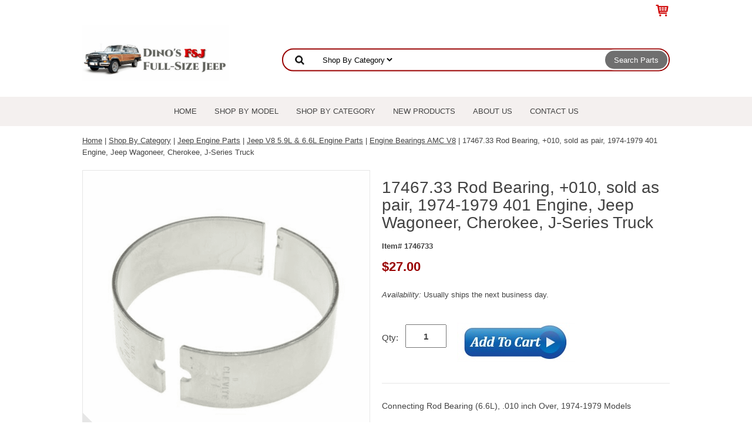

--- FILE ---
content_type: text/html
request_url: https://www.fsjjeepparts.com/3385cp-010.html
body_size: 7392
content:
<!DOCTYPE html PUBLIC "-//W3C//DTD XHTML 1.0 Strict//EN" "http://www.w3.org/TR/xhtml1/DTD/xhtml1-strict.dtd"><html><head>
<link rel="image_src" href="https://s.turbifycdn.com/aah/yhst-96276716497238/rod-bearing-1974-79-sold-as-pair-401-010-9.png" />
<meta property="og:image" content="https://s.turbifycdn.com/aah/yhst-96276716497238/rod-bearing-1974-79-sold-as-pair-401-010-9.png" />
<script type="application/ld+json">
//<![CDATA[
{"@context": "https://schema.org","@type": "WebSite","url": "https://www.fsjjeepparts.com","keywords": "","name": "Dino's Full-Size Jeep"}//]]>
</script><meta name="viewport" content="width=device-width, initial-scale=1.0, minimum-scale=1.0, user-scalable=0" /><title>17467.33 Rod Bearing, +010, sold as pair, 1974-1979 401 Engine, Jeep Wagoneer, Cherokee, J-Series Truck | Dino's Full-Size Jeep</title><meta name="Description" content="Rod Bearing, +010, sold as pair, 1974-1979 401 Engine, Jeep Wagoneer, Cherokee, J-Series Truck from Dino's Full-Size Jeep your Grand Wagoneer, Cherokee, J10, J20 Truck discount parts source." /><link rel="stylesheet" type="text/css" href="https://sep.turbifycdn.com/ay/mobile/css/mmenu_2.css" /><link rel="stylesheet" type="text/css" href="css.css" /><link rel="stylesheet" type="text/css" href="fancybox.css" /><link rel="stylesheet" type="text/css" href="item.css" /><link rel="stylesheet" type="text/css" href="css-edits.css" /><script type="text/javascript" src="https://ajax.googleapis.com/ajax/libs/jquery/1.11.2/jquery.min.js"></script><link rel="icon" type="image/x-icon" href="https://sep.turbifycdn.com/ty/cdn/yhst-96276716497238/favicon.ico?t=1767303488&" />
<!-- Google tag (gtag.js) -->
<script async src="https://www.googletagmanager.com/gtag/js?id=G-Q3F5SCYHWR"></script>
<script>
  window.dataLayer = window.dataLayer || [];
  function gtag(){dataLayer.push(arguments);}
  gtag('js', new Date());

  gtag('config', 'G-Q3F5SCYHWR');
</script>

</head><body id="itemPage"><div><header><div class="inner"><div class="cartBar"><a href="https://order.store.turbify.net/yhst-96276716497238/cgi-bin/wg-order?yhst-96276716497238" class="cartLink"><img style="max-width:25px;max-height:24px" src="https://s.turbifycdn.com/aah/yhst-96276716497238/img-4660.png" align="absmiddle"> </img><span></span></a></div> <div id="ys_superbar">
	   <div id="ys_cpers">
		<div id="yscp_welcome_msg"></div>
		<div id="yscp_signin_link"></div>
		<div id="yscp_myaccount_link"></div>
		<div id="yscp_signout_link"></div>
	   </div>
	   <div id="yfc_mini"></div>
	   <div class="ys_clear"></div>
	</div>
      <div id="logo-search"><div class="oneMobRow"><a id="hamburger" href="#mmenu"><img style="max-width:25;max-height:30" alt="Menu" src="https://s.turbifycdn.com/aah/yhst-96276716497238/img-4661.png" align="absmiddle"> </img></a><span id="logo"><a href="index.html" title="Dino's Full-Size Jeep"><img style="max-width:250px;max-height:120px" alt="Dino's Full-Size Jeep" src="https://s.turbifycdn.com/aah/yhst-96276716497238/img-4986.png" align="absmiddle"> </img></a></span></div><div id="topSearch" style="height: 120px"><form id="searcharea" name="searcharea" action="nsearch.html" method="GET"><fieldset><select onchange="if (typeof YSB_AUTOCOMPLETE == 'object') { YSB_AUTOCOMPLETE.controller.setSuggestCategory(event); }" name="section"><option value="">All Categories</option><option value="fullsize-jeep-models">Shop By Model </option><option value="full-size-jeep-parts" selected="selected" >Shop By Category </option><option value="new">New Products </option></select><label for="query" class="labelfield"><input autocomplete="off" type="text" id="query" name="query" placeholder="" onkeyup="if (typeof YSB_AUTOCOMPLETE == 'object') { YSB_AUTOCOMPLETE.controller.suggest(event); }"></label><label for="searchsubmit" class="buttonlabel"><input type="submit" id="searchsubmit" class="ys_primary" value="Search Parts" name="searchsubmit"><input type="hidden" value="yhst-96276716497238" name="vwcatalog"></label></fieldset></form>   <script type="text/javascript"> 
                    var isSafari = !!navigator.userAgent.match(/Version\/[\d\.]+.*Safari/); 
                    var isIOS = !!navigator.platform && /iPad|iPhone|iPod/.test(navigator.platform); 
                    if (isSafari && isIOS) { 
                        document.forms["searcharea"].onsubmit = function (searchAreaForm) { 
                            var elementsList = this.elements, queryString = '', url = '', action = this.action; 
                            for(var i = 0; i < elementsList.length; i++) { 
                                if (elementsList[i].name) { 
                                    if (queryString) { 
                                        queryString = queryString + "&" +  elementsList[i].name + "=" + encodeURIComponent(elementsList[i].value); 
                                    } else { 
                                        queryString = elementsList[i].name + "=" + encodeURIComponent(elementsList[i].value); 
                                    } 
                                } 
                            } 
                            if (action.indexOf("?") == -1) { 
                                action = action + "?"; 
                            } 
                            url = action + queryString; 
                            window.location.href = url; 
                            return false; 
                        } 
                    } 
                </script> 
        </div><br clear="all" /></div></div><div id="navRibbon"><div class="inner"><nav id="mmenu"><ul class="topNav"><li class="mainNav"><a href="index.html" class="top">Home</a></li><li class="mainNav"><a href="fullsize-jeep-models.html" class="top">Shop By Model</a><ul class="sub"><li><a href="jeep-wagoneer-parts.html">1963-1991 Jeep Wagoneer</a></li><li><a href="jeep-grand-wagoneer-parts.html">1984-1991 Jeep Grand Wagoneer</a></li><li><a href="jeep-cherokee-sj-parts.html">1974-1983 Jeep Cherokee SJ</a></li><li><a href="jeep-cherokee-chief-parts.html">1975-1983 Jeep Cherokee Chief</a></li><li><a href="jeep-j10-truck-parts.html">1974-1988 Jeep J-10 Pickup</a></li><li><a href="jeep-j20-truck-parts.html">1974-1988 Jeep J-20 Pickup</a></li><li><a href="jeep-cherokee-xj-parts.html">1984-2001 Jeep Cherokee XJ</a></li></ul></li><li class="mainNav"><a href="full-size-jeep-parts.html" class="top">Shop By Category</a><ul class="sub"><li><a href="air-conditioning-heating.html">Jeep A/C & Heating Parts</a></li><li><a href="axleparts.html">Jeep Axle & Differential Parts</a></li><li><a href="body.html">Jeep Body & Interior Parts</a></li><li><a href="brakeparts.html">Jeep Brake Parts</a></li><li><a href="clutchparts.html">Jeep Clutch Parts </a></li><li><a href="jeep-drive-shafts.html">Jeep Drive Shaft Parts</a></li><li><a href="electrical.html">Jeep Electrical Parts</a></li><li><a href="engine.html">Jeep Engine Parts</a></li><li><a href="exhaustparts.html">Jeep Exhaust System Parts</a></li><li><a href="fuelparts.html">Jeep Fuel System Parts</a></li><li><a href="liandle.html">Jeep Lighting Parts</a></li><li><a href="manual-locking-hubs.html">Jeep Locking Hubs</a></li><li><a href="steeringparts.html">Jeep Steering Parts </a></li><li><a href="supa.html">Jeep Suspension Parts </a></li><li><a href="trcapa.html">Jeep Transfer Case Parts </a></li><li><a href="trpa.html">Jeep Transmission Parts </a></li><li><a href="ofac-winch-accessories.html">Jeep Towing & Recovery Gear</a></li></ul></li><li class="mainNav"><a href="new.html" class="top">New Products</a></li><li class="mainNav"><a href="about-us.html" class="top">About Us</a></li><li class="mainNav"><a href="contact-us.html" class="top">Contact Us</a></li></ul></nav></div></div></header><main><div class="inner"><nav class="nav breadcrumbs">
<!--Micro-data-breadcrumb-2-->
<div itemscope="1" itemtype="http://schema.org/BreadcrumbList"><a href="index.html">Home</a> | <span itemscope="1" itemtype="http://schema.org/ListItem" itemprop="itemListElement"><a itemscope="1" itemtype="http://schema.org/Thing" itemprop="item" href="full-size-jeep-parts.html"><span itemprop="name">Shop By Category</span></a><meta content="0" itemprop="position" /></span> | <span itemscope="1" itemtype="http://schema.org/ListItem" itemprop="itemListElement"><a itemscope="1" itemtype="http://schema.org/Thing" itemprop="item" href="engine.html"><span itemprop="name">Jeep Engine Parts</span></a><meta content="1" itemprop="position" /></span> | <span itemscope="1" itemtype="http://schema.org/ListItem" itemprop="itemListElement"><a itemscope="1" itemtype="http://schema.org/Thing" itemprop="item" href="engineparts-304--360---401-v8-engine.html"><span itemprop="name">Jeep V8 5.9L & 6.6L Engine Parts</span></a><meta content="2" itemprop="position" /></span> | <span itemscope="1" itemtype="http://schema.org/ListItem" itemprop="itemListElement"><a itemscope="1" itemtype="http://schema.org/Thing" itemprop="item" href="engineparts-304--360---401-v8-engine-engine-bearings.html"><span itemprop="name">Engine Bearings AMC V8</span></a><meta content="3" itemprop="position" /></span> | 17467.33 Rod Bearing, +010, sold as pair, 1974-1979 401 Engine, Jeep Wagoneer, Cherokee, J-Series Truck</div></nav><div class="item-wrap" itemscope="1" itemtype="https://schema.org/Product"><meta content="" itemprop="url" /><div class="fitem-top"><div class="fitem-left"><div class="image-zoom"><div class="imageContainer"><img src="https://s.turbifycdn.com/aah/yhst-96276716497238/17467-33-rod-bearing-010-sold-as-pair-1974-1979-401-engine-jeep-wagoneer-cherokee-j-series-truck-6.png" width="490" height="490" border="0" hspace="0" vspace="0" alt="17467.33 Rod Bearing, +010, sold as pair, 1974-1979 401 Engine, Jeep Wagoneer, Cherokee, J-Series Truck" class="fancybox" itemprop="image" data-zoom-image="https://s.turbifycdn.com/aah/yhst-96276716497238/rod-bearing-1974-79-sold-as-pair-401-010-11.png" id="zoom-master" data-fancybox-href="https://s.turbifycdn.com/aah/yhst-96276716497238/rod-bearing-1974-79-sold-as-pair-401-010-11.png" /><img src="https://s.turbifycdn.com/aah/yhst-96276716497238/fsjd3024-front-door-seal-drivers-or-passenger-side-for-1974-1991-jeep-cherokee-wagoneer-grand-wagoneer-j-10-j-20-34.png" width="75" height="75" border="0" hspace="0" vspace="0" alt="Zoom" class="zoom" /></div></div></div><div class="fitem-right"><div class="fitem-name"><h1 itemprop="name">17467.33 Rod Bearing, +010, sold as pair, 1974-1979 401 Engine, Jeep Wagoneer, Cherokee, J-Series Truck</h1></div><form method="POST" action="https://order.store.turbify.net/yhst-96276716497238/cgi-bin/wg-order?yhst-96276716497238+3385cp-010"><span itemscope="1" itemtype="https://schema.org/Offer" itemprop="offers"><div class="code">Item# 1746733</div><div class="price-row"><div class="price"><meta content="USD" itemprop="priceCurrency" />$<span itemprop="price">27.00</span></div></div><div class="itemavailable" itemprop="availability" href="https://schema.org/Usually ships the next business day."><em>Availability: </em>Usually ships the next business day.</div><div class="add-to-cart"><div class="qty"><label class="qty" for="vwquantity">Qty:</label><input name="vwquantity" type="text" value="1" id="vwquantity" /></div><input type="image" class="addtocartImg" title="Add to cart" src="https://s.turbifycdn.com/aah/yhst-96276716497238/fsjd3024-front-door-seal-drivers-or-passenger-side-for-1974-1991-jeep-cherokee-wagoneer-grand-wagoneer-j-10-j-20-43.png" /><input name="vwcatalog" type="hidden" value="yhst-96276716497238" /><input name="vwitem" type="hidden" value="3385cp-010" /></div></span><input type="hidden" name=".autodone" value="https://www.fsjjeepparts.com/3385cp-010.html" /></form><div class="under-order-text">Connecting Rod Bearing (6.6L), .010 inch Over, 1974-1979 Models</div><div class="ys_promoitempage" id="ys_promoitempage" itemid="3385cp-010" itemcode="1746733" categoryflag="0"></div>
<script language="javascript">
document.getElementsByTagName('html')[0].setAttribute('xmlns:og', 'http://opengraphprotocol.org/schema/');
</script>
<div id="ys_social_top_hr"></div>
<div id="ys_social_media">
<div id="ys_social_tweet">
<script language="javascript">function tweetwindowopen(url,width,height){var left=parseInt((screen.availWidth/2)-(width/2));var top=parseInt((screen.availHeight/2)-(height/2));var prop="width="+width+",height="+height+",left="+left+",top="+top+",screenX="+left+",screenY="+top;window.open (NULL, url,'tweetwindow',prop);}</script>
<a href="javascript:void(0);" title="Tweet"><img id="ys_social_custom_tweet_icon" src="https://s.turbifycdn.com/ae/store/secure/twitter.png" onClick="tweetwindowopen('https://twitter.com/share?count=none&text=17467.33+Rod+Bearing,+%2b010,+sold+as+pair,+1974-1979+401+Engine,+Jeep+Wagoneer,+Cherokee,+J-Series+Truck&url=https%3a//www.fsjjeepparts.com/3385cp-010.html',550, 514)"></a></div>
<div id="ys_social_v_separator"><img src="https://s.turbifycdn.com/ae/store/secure/v-separator.gif"></div>
<div id="ys_social_pinterest">
<a href="https://pinterest.com/pin/create/button/?url=https://www.fsjjeepparts.com/3385cp-010.html&media=https://s.turbifycdn.com/aah/yhst-96276716497238/rod-bearing-1974-79-sold-as-pair-401-010-10.png&description=17467.33 Rod Bearing, +010, sold as pair, 1974-1979 401 Engine, Jeep Wagoneer, Cherokee, J-Series Truck" class="pin-it-button" count-layout="horizontal"><img border="0" src="//assets.pinterest.com/images/PinExt.png" title="Pin It" /></a></div>
<script type="text/javascript" src="//assets.pinterest.com/js/pinit.js"></script><!--[if gt IE 6]>
<div id="ys_social_v_separator"><img src="https://s.turbifycdn.com/ae/store/secure/v-separator.gif"></div>
<![endif]-->
<!--[if !IE]><!-->
<div id="ys_social_v_separator"><img src="https://s.turbifycdn.com/ae/store/secure/v-separator.gif"></div>
<!--<![endif]-->
<div id="ys_social_fblike">
<!--[if gt IE 6]>
<script language="javascript">
document.getElementsByTagName('html')[0].setAttribute('xmlns:fb', 'http://ogp.me/ns/fb#');
</script>
<div id="fb-root"></div><script>(function(d, s, id) {var js, fjs = d.getElementsByTagName(s)[0];if (d.getElementById(id)) return;js = d.createElement(s); js.id = id;js.src = '//connect.facebook.net/en_US/all.js#xfbml=1&appId=';fjs.parentNode.insertBefore(js, fjs);}(document, 'script', 'facebook-jssdk'));</script><fb:like href="https://www.fsjjeepparts.com/3385cp-010.html" layout="standard" show_faces="false" width="350" action="like" colorscheme="light"></fb:like>
<![endif]-->
<!--[if !IE]><!-->
<script language="javascript">
document.getElementsByTagName('html')[0].setAttribute('xmlns:fb', 'http://ogp.me/ns/fb#');
</script>
<div id="fb-root"></div><script>(function(d, s, id) {var js, fjs = d.getElementsByTagName(s)[0];if (d.getElementById(id)) return;js = d.createElement(s); js.id = id;js.src = '//connect.facebook.net/en_US/all.js#xfbml=1&appId=';fjs.parentNode.insertBefore(js, fjs);}(document, 'script', 'facebook-jssdk'));</script><fb:like href="https://www.fsjjeepparts.com/3385cp-010.html" layout="standard" show_faces="false" width="350" action="like" colorscheme="light"></fb:like>
<!--<![endif]-->
</div>
</div>
<div id="ys_social_bottom_hr"></div>
</div></div><div id="ys_relatedItems"></div></div></div></main><footer><div class="newsletterSocial"><div class="inner"><div class="newsletter"><span class="prompt">Sign up for our Newsletter</span><form method="post" action="//yhst-96276716497238.store.turbify.net/cgi-bin/pro-forma"><input name="subject" type="hidden" value="Newsletter Signup" /><input name="continue-url" type="hidden" value="https://www.fsjjeepparts.com" /><input name="newnames-to" type="hidden" value="yhst-96276716497238" /><input name="owner" type="hidden" value="sales@fsjjeepparts.com" /><input name="email" type="email" placeholder="email address" /><input type="submit" value="Sign Up" /><input type="hidden" name=".autodone" value="https://www.fsjjeepparts.com/3385cp-010.html" /></form></div></div></div><div class="inner"><div class="footerBoxes"><div class="box col111"><ul style="list-style:none">
<li><h3>Categories</h3></li>
<li><a href="http://www.fsjjeepparts.com/jeep-wagoneer-parts.html">Jeep Wagoneer</a></li>
<li><a href="http://www.fsjjeepparts.com/jeep-grand-wagoneer-parts.html">Jeep Grand Wagoneer</a></li>
<li><a href="http://www.fsjjeepparts.com/jeep-cherokee-sj-parts.html">Jeep Cherokee SJ</a></li>
<li><a href="http://www.fsjjeepparts.com/jeep-cherokee-chief-parts.html">Jeep Cherokee Chief</a></li>
<li><a href="http://www.fsjjeepparts.com/jeep-j10-truck-parts.html">Jeep J-10 Truck</a></li>
<li><a href="http://www.fsjjeepparts.com/jeep-j20-truck-parts.html">Jeep J-20 Truck</a></li></div><div class="box col111"><ul style="list-style:none">
<li><h3>Company</h3></li>
<li><a href="http://www.fsjjeepparts.com/about-us.html">About Us</a></li>
<li><a href="http://www.fsjjeepparts.com/links.html">Jeep Links</a></li>
<li><a href="http://www.fsjjeepparts.com/privacypolicy.html">Privacy Policy</a></li>
<li><a href="http://www.fsjjeepparts.com/return-policy.html">Return Policy</a></li>
<li><a href="http://www.fsjjeepparts.com/shipping-policy.html">Shipping Policy</a></li>
<li><a href="http://www.fsjjeepparts.com/terms-and-conditions.html">Terms & Conditions</a></li></div><div class="box col111"><ul style="list-style:none">
<li><h3>Dino's Full-Size Jeep</h3></li>
<li>Port Orange, FL 32128</li>
<li>386-788-8830</li>
<li>Hours: M-F 10am - 4pm EST</li>
<li><b><a href="mailto:sales@fsjjeepparts.com">sales@fsjjeepparts.com</a></b>
</li><br /><br />
<center><img border="0" src="https://sep.turbifycdn.com/ty/cdn/yhst-96276716497238/credit-cards-accepted.png?t=1767303488&" title="Visa, Master Card, Discover, Amex, PayPal Accepted" alt="Visa, Master Card, Discover, Amex, PayPal Accepted" width="275" height="30" /></div><br clear="all" /></div><div class="footerAdditionalContent"><center>Dino's FSJ Jeep Parts sells replacement parts for Jeep vehicles. Jeep, Cherokee, Cherokee Chief, Grand Wagoneer, are registered trademarks of FCA US LLC.</center></div><div id="copyright"><center>Copyright 2026 Dino's Full-Size Jeep Parts. All Rights Reserved.</center><br /></div></div></footer></div><div id="scrollToTop"><img src="https://s.turbifycdn.com/aah/yhst-96276716497238/jeep-weatherstrip-11.png" width="74" height="74" border="0" hspace="0" vspace="0" alt="Scroll to top" /></div><script type="text/javascript" id="yfc_loader" src="https://turbifycdn.com/store/migration/loader-min-1.0.34.js?q=yhst-96276716497238&ts=1767303488&p=1&h=order.store.turbify.net"></script><script type="text/javascript" src="https://sep.turbifycdn.com/ay/mobile/js/slick_2.js"></script><script type="text/javascript" src="https://sep.turbifycdn.com/ay/mobile/js/jquery.mmenu_1.min.js"></script><script type="text/javascript" src="https://sep.turbifycdn.com/ty/tm/js/jquery.elevateZoom-3.0.8.min.js"></script><script type="text/javascript" src="https://sep.turbifycdn.com/ty/tm/js/jquery.fancybox.pack.js"></script><script type="text/javascript" src="https://sep.turbifycdn.com/ty/tm/js/jquery.lazyload.min.js"></script><script type="text/javascript" src="https://sep.turbifycdn.com/ty/tm/js/scripts-bottom-divitto-5.js"></script></body>
<script type="text/javascript">var PAGE_ATTRS = {'storeId': 'yhst-96276716497238', 'itemId': '3385cp-010', 'isOrderable': '1', 'name': '17467.33 Rod Bearing, +010, sold as pair, 1974-1979 401 Engine, Jeep Wagoneer, Cherokee, J-Series Truck', 'salePrice': '27.00', 'listPrice': '27.00', 'brand': '', 'model': '', 'promoted': '', 'createTime': '1767303488', 'modifiedTime': '1767303488', 'catNamePath': 'Shop By Category > Jeep Engine Parts > Jeep V8 5.9L & 6.6L Engine Parts > Engine Bearings AMC V8', 'upc': ''};</script><!-- Google tag (gtag.js) -->  <script async src='https://www.googletagmanager.com/gtag/js?id=G-Q3F5SCYHWR'></script><script> window.dataLayer = window.dataLayer || [];  function gtag(){dataLayer.push(arguments);}  gtag('js', new Date());  gtag('config', 'G-Q3F5SCYHWR');</script><script> var YStore = window.YStore || {}; var GA_GLOBALS = window.GA_GLOBALS || {}; var GA_CLIENT_ID; try { YStore.GA = (function() { var isSearchPage = (typeof(window.location) === 'object' && typeof(window.location.href) === 'string' && window.location.href.indexOf('nsearch') !== -1); var isProductPage = (typeof(PAGE_ATTRS) === 'object' && PAGE_ATTRS.isOrderable === '1' && typeof(PAGE_ATTRS.name) === 'string'); function initGA() { } function setProductPageView() { PAGE_ATTRS.category = PAGE_ATTRS.catNamePath.replace(/ > /g, '/'); PAGE_ATTRS.category = PAGE_ATTRS.category.replace(/>/g, '/'); gtag('event', 'view_item', { currency: 'USD', value: parseFloat(PAGE_ATTRS.salePrice), items: [{ item_name: PAGE_ATTRS.name, item_category: PAGE_ATTRS.category, item_brand: PAGE_ATTRS.brand, price: parseFloat(PAGE_ATTRS.salePrice) }] }); } function defaultTrackAddToCart() { var all_forms = document.forms; document.addEventListener('DOMContentLoaded', event => { for (var i = 0; i < all_forms.length; i += 1) { if (typeof storeCheckoutDomain != 'undefined' && storeCheckoutDomain != 'order.store.turbify.net') { all_forms[i].addEventListener('submit', function(e) { if (typeof(GA_GLOBALS.dont_track_add_to_cart) !== 'undefined' && GA_GLOBALS.dont_track_add_to_cart === true) { return; } e = e || window.event; var target = e.target || e.srcElement; if (typeof(target) === 'object' && typeof(target.id) === 'string' && target.id.indexOf('yfc') === -1 && e.defaultPrevented === true) { return } e.preventDefault(); vwqnty = 1; if( typeof(target.vwquantity) !== 'undefined' ) { vwqnty = target.vwquantity.value; } if( vwqnty > 0 ) { gtag('event', 'add_to_cart', { value: parseFloat(PAGE_ATTRS.salePrice), currency: 'USD', items: [{ item_name: PAGE_ATTRS.name, item_category: PAGE_ATTRS.category, item_brand: PAGE_ATTRS.brand, price: parseFloat(PAGE_ATTRS.salePrice), quantity: e.target.vwquantity.value }] }); if (typeof(target) === 'object' && typeof(target.id) === 'string' && target.id.indexOf('yfc') != -1) { return; } if (typeof(target) === 'object') { target.submit(); } } }) } } }); } return { startPageTracking: function() { initGA(); if (isProductPage) { setProductPageView(); if (typeof(GA_GLOBALS.dont_track_add_to_cart) === 'undefined' || GA_GLOBALS.dont_track_add_to_cart !== true) { defaultTrackAddToCart() } } }, trackAddToCart: function(itemsList, callback) { itemsList = itemsList || []; if (itemsList.length === 0 && typeof(PAGE_ATTRS) === 'object') { if (typeof(PAGE_ATTRS.catNamePath) !== 'undefined') { PAGE_ATTRS.category = PAGE_ATTRS.catNamePath.replace(/ > /g, '/'); PAGE_ATTRS.category = PAGE_ATTRS.category.replace(/>/g, '/') } itemsList.push(PAGE_ATTRS) } if (itemsList.length === 0) { return; } var ga_cartItems = []; var orderTotal = 0; for (var i = 0; i < itemsList.length; i += 1) { var itemObj = itemsList[i]; var gaItemObj = {}; if (typeof(itemObj.id) !== 'undefined') { gaItemObj.id = itemObj.id } if (typeof(itemObj.name) !== 'undefined') { gaItemObj.name = itemObj.name } if (typeof(itemObj.category) !== 'undefined') { gaItemObj.category = itemObj.category } if (typeof(itemObj.brand) !== 'undefined') { gaItemObj.brand = itemObj.brand } if (typeof(itemObj.salePrice) !== 'undefined') { gaItemObj.price = itemObj.salePrice } if (typeof(itemObj.quantity) !== 'undefined') { gaItemObj.quantity = itemObj.quantity } ga_cartItems.push(gaItemObj); orderTotal += parseFloat(itemObj.salePrice) * itemObj.quantity; } gtag('event', 'add_to_cart', { value: orderTotal, currency: 'USD', items: ga_cartItems }); } } })(); YStore.GA.startPageTracking() } catch (e) { if (typeof(window.console) === 'object' && typeof(window.console.log) === 'function') { console.log('Error occurred while executing Google Analytics:'); console.log(e) } } </script> <script type="text/javascript">
csell_env = 'ue1';
 var storeCheckoutDomain = 'order.store.turbify.net';
</script>

<script type="text/javascript">
  function toOSTN(node){
    if(node.hasAttributes()){
      for (const attr of node.attributes) {
        node.setAttribute(attr.name,attr.value.replace(/(us-dc1-order|us-dc2-order|order)\.(store|stores)\.([a-z0-9-]+)\.(net|com)/g, storeCheckoutDomain));
      }
    }
  };
  document.addEventListener('readystatechange', event => {
  if(typeof storeCheckoutDomain != 'undefined' && storeCheckoutDomain != "order.store.turbify.net"){
    if (event.target.readyState === "interactive") {
      fromOSYN = document.getElementsByTagName('form');
        for (let i = 0; i < fromOSYN.length; i++) {
          toOSTN(fromOSYN[i]);
        }
      }
    }
  });
</script>
<script type="text/javascript">
// Begin Store Generated Code
 </script> <script type="text/javascript" src="https://s.turbifycdn.com/lq/ult/ylc_1.9.js" ></script> <script type="text/javascript" src="https://s.turbifycdn.com/ae/lib/smbiz/store/csell/beacon-a9518fc6e4.js" >
</script>
<script type="text/javascript">
// Begin Store Generated Code
 csell_page_data = {}; csell_page_rec_data = []; ts='TOK_STORE_ID';
</script>
<script type="text/javascript">
// Begin Store Generated Code
function csell_GLOBAL_INIT_TAG() { var csell_token_map = {}; csell_token_map['TOK_SPACEID'] = '2022276099'; csell_token_map['TOK_URL'] = ''; csell_token_map['TOK_STORE_ID'] = 'yhst-96276716497238'; csell_token_map['TOK_ITEM_ID_LIST'] = '3385cp-010'; csell_token_map['TOK_ORDER_HOST'] = 'order.store.turbify.net'; csell_token_map['TOK_BEACON_TYPE'] = 'prod'; csell_token_map['TOK_RAND_KEY'] = 't'; csell_token_map['TOK_IS_ORDERABLE'] = '1';  c = csell_page_data; var x = (typeof storeCheckoutDomain == 'string')?storeCheckoutDomain:'order.store.turbify.net'; var t = csell_token_map; c['s'] = t['TOK_SPACEID']; c['url'] = t['TOK_URL']; c['si'] = t[ts]; c['ii'] = t['TOK_ITEM_ID_LIST']; c['bt'] = t['TOK_BEACON_TYPE']; c['rnd'] = t['TOK_RAND_KEY']; c['io'] = t['TOK_IS_ORDERABLE']; YStore.addItemUrl = 'http%s://'+x+'/'+t[ts]+'/ymix/MetaController.html?eventName.addEvent&cartDS.shoppingcart_ROW0_m_orderItemVector_ROW0_m_itemId=%s&cartDS.shoppingcart_ROW0_m_orderItemVector_ROW0_m_quantity=1&ysco_key_cs_item=1&sectionId=ysco.cart&ysco_key_store_id='+t[ts]; } 
</script>
<script type="text/javascript">
// Begin Store Generated Code
function csell_REC_VIEW_TAG() {  var env = (typeof csell_env == 'string')?csell_env:'prod'; var p = csell_page_data; var a = '/sid='+p['si']+'/io='+p['io']+'/ii='+p['ii']+'/bt='+p['bt']+'-view'+'/en='+env; var r=Math.random(); YStore.CrossSellBeacon.renderBeaconWithRecData(p['url']+'/p/s='+p['s']+'/'+p['rnd']+'='+r+a); } 
</script>
<script type="text/javascript">
// Begin Store Generated Code
var csell_token_map = {}; csell_token_map['TOK_PAGE'] = 'p'; csell_token_map['TOK_CURR_SYM'] = '$'; csell_token_map['TOK_WS_URL'] = 'https://yhst-96276716497238.csell.store.turbify.net/cs/recommend?itemids=3385cp-010&location=p'; csell_token_map['TOK_SHOW_CS_RECS'] = 'false';  var t = csell_token_map; csell_GLOBAL_INIT_TAG(); YStore.page = t['TOK_PAGE']; YStore.currencySymbol = t['TOK_CURR_SYM']; YStore.crossSellUrl = t['TOK_WS_URL']; YStore.showCSRecs = t['TOK_SHOW_CS_RECS']; </script> <script type="text/javascript" src="https://s.turbifycdn.com/ae/store/secure/recs-1.3.2.2.js" ></script> <script type="text/javascript" >
</script>
</html>
<!-- html106.prod.store.e1a.lumsb.com Sat Jan 24 10:13:10 PST 2026 -->
